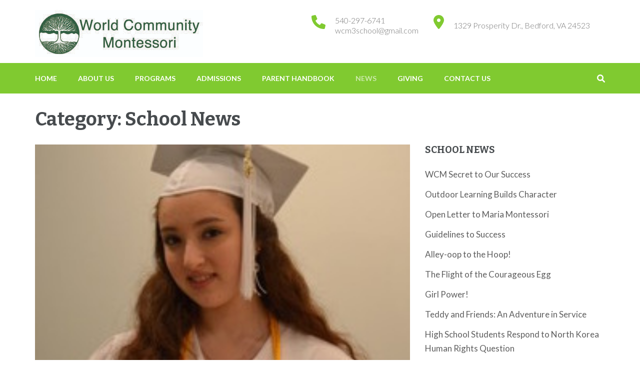

--- FILE ---
content_type: text/html; charset=UTF-8
request_url: https://worldcommunityedu.org/category/school-news/
body_size: 14618
content:
    <!DOCTYPE html>
    <html lang="en-US" prefix="og: http://ogp.me/ns#">
    <head itemscope itemtype="https://schema.org/WebSite">
    <meta charset="UTF-8">
    <meta name="viewport" content="width=device-width, initial-scale=1">
    <link rel="profile" href="http://gmpg.org/xfn/11">
    <link rel="pingback" href="https://worldcommunityedu.org/xmlrpc.php">
    <title>School News &#8211; World Community Montessori </title>
<meta name='robots' content='max-image-preview:large' />
	<style>img:is([sizes="auto" i], [sizes^="auto," i]) { contain-intrinsic-size: 3000px 1500px }</style>
	<link rel='dns-prefetch' href='//js.stripe.com' />
<link rel='dns-prefetch' href='//platform-api.sharethis.com' />
<link rel='dns-prefetch' href='//fonts.googleapis.com' />
<link rel="alternate" type="application/rss+xml" title="World Community Montessori  &raquo; Feed" href="https://worldcommunityedu.org/feed/" />
<link rel="alternate" type="application/rss+xml" title="World Community Montessori  &raquo; Comments Feed" href="https://worldcommunityedu.org/comments/feed/" />
<link rel="alternate" type="application/rss+xml" title="World Community Montessori  &raquo; School News Category Feed" href="https://worldcommunityedu.org/category/school-news/feed/" />
<script type="text/javascript">
/* <![CDATA[ */
window._wpemojiSettings = {"baseUrl":"https:\/\/s.w.org\/images\/core\/emoji\/16.0.1\/72x72\/","ext":".png","svgUrl":"https:\/\/s.w.org\/images\/core\/emoji\/16.0.1\/svg\/","svgExt":".svg","source":{"concatemoji":"https:\/\/worldcommunityedu.org\/wp-includes\/js\/wp-emoji-release.min.js?ver=6.8.3"}};
/*! This file is auto-generated */
!function(s,n){var o,i,e;function c(e){try{var t={supportTests:e,timestamp:(new Date).valueOf()};sessionStorage.setItem(o,JSON.stringify(t))}catch(e){}}function p(e,t,n){e.clearRect(0,0,e.canvas.width,e.canvas.height),e.fillText(t,0,0);var t=new Uint32Array(e.getImageData(0,0,e.canvas.width,e.canvas.height).data),a=(e.clearRect(0,0,e.canvas.width,e.canvas.height),e.fillText(n,0,0),new Uint32Array(e.getImageData(0,0,e.canvas.width,e.canvas.height).data));return t.every(function(e,t){return e===a[t]})}function u(e,t){e.clearRect(0,0,e.canvas.width,e.canvas.height),e.fillText(t,0,0);for(var n=e.getImageData(16,16,1,1),a=0;a<n.data.length;a++)if(0!==n.data[a])return!1;return!0}function f(e,t,n,a){switch(t){case"flag":return n(e,"\ud83c\udff3\ufe0f\u200d\u26a7\ufe0f","\ud83c\udff3\ufe0f\u200b\u26a7\ufe0f")?!1:!n(e,"\ud83c\udde8\ud83c\uddf6","\ud83c\udde8\u200b\ud83c\uddf6")&&!n(e,"\ud83c\udff4\udb40\udc67\udb40\udc62\udb40\udc65\udb40\udc6e\udb40\udc67\udb40\udc7f","\ud83c\udff4\u200b\udb40\udc67\u200b\udb40\udc62\u200b\udb40\udc65\u200b\udb40\udc6e\u200b\udb40\udc67\u200b\udb40\udc7f");case"emoji":return!a(e,"\ud83e\udedf")}return!1}function g(e,t,n,a){var r="undefined"!=typeof WorkerGlobalScope&&self instanceof WorkerGlobalScope?new OffscreenCanvas(300,150):s.createElement("canvas"),o=r.getContext("2d",{willReadFrequently:!0}),i=(o.textBaseline="top",o.font="600 32px Arial",{});return e.forEach(function(e){i[e]=t(o,e,n,a)}),i}function t(e){var t=s.createElement("script");t.src=e,t.defer=!0,s.head.appendChild(t)}"undefined"!=typeof Promise&&(o="wpEmojiSettingsSupports",i=["flag","emoji"],n.supports={everything:!0,everythingExceptFlag:!0},e=new Promise(function(e){s.addEventListener("DOMContentLoaded",e,{once:!0})}),new Promise(function(t){var n=function(){try{var e=JSON.parse(sessionStorage.getItem(o));if("object"==typeof e&&"number"==typeof e.timestamp&&(new Date).valueOf()<e.timestamp+604800&&"object"==typeof e.supportTests)return e.supportTests}catch(e){}return null}();if(!n){if("undefined"!=typeof Worker&&"undefined"!=typeof OffscreenCanvas&&"undefined"!=typeof URL&&URL.createObjectURL&&"undefined"!=typeof Blob)try{var e="postMessage("+g.toString()+"("+[JSON.stringify(i),f.toString(),p.toString(),u.toString()].join(",")+"));",a=new Blob([e],{type:"text/javascript"}),r=new Worker(URL.createObjectURL(a),{name:"wpTestEmojiSupports"});return void(r.onmessage=function(e){c(n=e.data),r.terminate(),t(n)})}catch(e){}c(n=g(i,f,p,u))}t(n)}).then(function(e){for(var t in e)n.supports[t]=e[t],n.supports.everything=n.supports.everything&&n.supports[t],"flag"!==t&&(n.supports.everythingExceptFlag=n.supports.everythingExceptFlag&&n.supports[t]);n.supports.everythingExceptFlag=n.supports.everythingExceptFlag&&!n.supports.flag,n.DOMReady=!1,n.readyCallback=function(){n.DOMReady=!0}}).then(function(){return e}).then(function(){var e;n.supports.everything||(n.readyCallback(),(e=n.source||{}).concatemoji?t(e.concatemoji):e.wpemoji&&e.twemoji&&(t(e.twemoji),t(e.wpemoji)))}))}((window,document),window._wpemojiSettings);
/* ]]> */
</script>
<style id='wp-emoji-styles-inline-css' type='text/css'>

	img.wp-smiley, img.emoji {
		display: inline !important;
		border: none !important;
		box-shadow: none !important;
		height: 1em !important;
		width: 1em !important;
		margin: 0 0.07em !important;
		vertical-align: -0.1em !important;
		background: none !important;
		padding: 0 !important;
	}
</style>
<link rel='stylesheet' id='wp-block-library-css' href='https://worldcommunityedu.org/wp-includes/css/dist/block-library/style.min.css?ver=6.8.3' type='text/css' media='all' />
<style id='classic-theme-styles-inline-css' type='text/css'>
/*! This file is auto-generated */
.wp-block-button__link{color:#fff;background-color:#32373c;border-radius:9999px;box-shadow:none;text-decoration:none;padding:calc(.667em + 2px) calc(1.333em + 2px);font-size:1.125em}.wp-block-file__button{background:#32373c;color:#fff;text-decoration:none}
</style>
<style id='global-styles-inline-css' type='text/css'>
:root{--wp--preset--aspect-ratio--square: 1;--wp--preset--aspect-ratio--4-3: 4/3;--wp--preset--aspect-ratio--3-4: 3/4;--wp--preset--aspect-ratio--3-2: 3/2;--wp--preset--aspect-ratio--2-3: 2/3;--wp--preset--aspect-ratio--16-9: 16/9;--wp--preset--aspect-ratio--9-16: 9/16;--wp--preset--color--black: #000000;--wp--preset--color--cyan-bluish-gray: #abb8c3;--wp--preset--color--white: #ffffff;--wp--preset--color--pale-pink: #f78da7;--wp--preset--color--vivid-red: #cf2e2e;--wp--preset--color--luminous-vivid-orange: #ff6900;--wp--preset--color--luminous-vivid-amber: #fcb900;--wp--preset--color--light-green-cyan: #7bdcb5;--wp--preset--color--vivid-green-cyan: #00d084;--wp--preset--color--pale-cyan-blue: #8ed1fc;--wp--preset--color--vivid-cyan-blue: #0693e3;--wp--preset--color--vivid-purple: #9b51e0;--wp--preset--gradient--vivid-cyan-blue-to-vivid-purple: linear-gradient(135deg,rgba(6,147,227,1) 0%,rgb(155,81,224) 100%);--wp--preset--gradient--light-green-cyan-to-vivid-green-cyan: linear-gradient(135deg,rgb(122,220,180) 0%,rgb(0,208,130) 100%);--wp--preset--gradient--luminous-vivid-amber-to-luminous-vivid-orange: linear-gradient(135deg,rgba(252,185,0,1) 0%,rgba(255,105,0,1) 100%);--wp--preset--gradient--luminous-vivid-orange-to-vivid-red: linear-gradient(135deg,rgba(255,105,0,1) 0%,rgb(207,46,46) 100%);--wp--preset--gradient--very-light-gray-to-cyan-bluish-gray: linear-gradient(135deg,rgb(238,238,238) 0%,rgb(169,184,195) 100%);--wp--preset--gradient--cool-to-warm-spectrum: linear-gradient(135deg,rgb(74,234,220) 0%,rgb(151,120,209) 20%,rgb(207,42,186) 40%,rgb(238,44,130) 60%,rgb(251,105,98) 80%,rgb(254,248,76) 100%);--wp--preset--gradient--blush-light-purple: linear-gradient(135deg,rgb(255,206,236) 0%,rgb(152,150,240) 100%);--wp--preset--gradient--blush-bordeaux: linear-gradient(135deg,rgb(254,205,165) 0%,rgb(254,45,45) 50%,rgb(107,0,62) 100%);--wp--preset--gradient--luminous-dusk: linear-gradient(135deg,rgb(255,203,112) 0%,rgb(199,81,192) 50%,rgb(65,88,208) 100%);--wp--preset--gradient--pale-ocean: linear-gradient(135deg,rgb(255,245,203) 0%,rgb(182,227,212) 50%,rgb(51,167,181) 100%);--wp--preset--gradient--electric-grass: linear-gradient(135deg,rgb(202,248,128) 0%,rgb(113,206,126) 100%);--wp--preset--gradient--midnight: linear-gradient(135deg,rgb(2,3,129) 0%,rgb(40,116,252) 100%);--wp--preset--font-size--small: 13px;--wp--preset--font-size--medium: 20px;--wp--preset--font-size--large: 36px;--wp--preset--font-size--x-large: 42px;--wp--preset--spacing--20: 0.44rem;--wp--preset--spacing--30: 0.67rem;--wp--preset--spacing--40: 1rem;--wp--preset--spacing--50: 1.5rem;--wp--preset--spacing--60: 2.25rem;--wp--preset--spacing--70: 3.38rem;--wp--preset--spacing--80: 5.06rem;--wp--preset--shadow--natural: 6px 6px 9px rgba(0, 0, 0, 0.2);--wp--preset--shadow--deep: 12px 12px 50px rgba(0, 0, 0, 0.4);--wp--preset--shadow--sharp: 6px 6px 0px rgba(0, 0, 0, 0.2);--wp--preset--shadow--outlined: 6px 6px 0px -3px rgba(255, 255, 255, 1), 6px 6px rgba(0, 0, 0, 1);--wp--preset--shadow--crisp: 6px 6px 0px rgba(0, 0, 0, 1);}:where(.is-layout-flex){gap: 0.5em;}:where(.is-layout-grid){gap: 0.5em;}body .is-layout-flex{display: flex;}.is-layout-flex{flex-wrap: wrap;align-items: center;}.is-layout-flex > :is(*, div){margin: 0;}body .is-layout-grid{display: grid;}.is-layout-grid > :is(*, div){margin: 0;}:where(.wp-block-columns.is-layout-flex){gap: 2em;}:where(.wp-block-columns.is-layout-grid){gap: 2em;}:where(.wp-block-post-template.is-layout-flex){gap: 1.25em;}:where(.wp-block-post-template.is-layout-grid){gap: 1.25em;}.has-black-color{color: var(--wp--preset--color--black) !important;}.has-cyan-bluish-gray-color{color: var(--wp--preset--color--cyan-bluish-gray) !important;}.has-white-color{color: var(--wp--preset--color--white) !important;}.has-pale-pink-color{color: var(--wp--preset--color--pale-pink) !important;}.has-vivid-red-color{color: var(--wp--preset--color--vivid-red) !important;}.has-luminous-vivid-orange-color{color: var(--wp--preset--color--luminous-vivid-orange) !important;}.has-luminous-vivid-amber-color{color: var(--wp--preset--color--luminous-vivid-amber) !important;}.has-light-green-cyan-color{color: var(--wp--preset--color--light-green-cyan) !important;}.has-vivid-green-cyan-color{color: var(--wp--preset--color--vivid-green-cyan) !important;}.has-pale-cyan-blue-color{color: var(--wp--preset--color--pale-cyan-blue) !important;}.has-vivid-cyan-blue-color{color: var(--wp--preset--color--vivid-cyan-blue) !important;}.has-vivid-purple-color{color: var(--wp--preset--color--vivid-purple) !important;}.has-black-background-color{background-color: var(--wp--preset--color--black) !important;}.has-cyan-bluish-gray-background-color{background-color: var(--wp--preset--color--cyan-bluish-gray) !important;}.has-white-background-color{background-color: var(--wp--preset--color--white) !important;}.has-pale-pink-background-color{background-color: var(--wp--preset--color--pale-pink) !important;}.has-vivid-red-background-color{background-color: var(--wp--preset--color--vivid-red) !important;}.has-luminous-vivid-orange-background-color{background-color: var(--wp--preset--color--luminous-vivid-orange) !important;}.has-luminous-vivid-amber-background-color{background-color: var(--wp--preset--color--luminous-vivid-amber) !important;}.has-light-green-cyan-background-color{background-color: var(--wp--preset--color--light-green-cyan) !important;}.has-vivid-green-cyan-background-color{background-color: var(--wp--preset--color--vivid-green-cyan) !important;}.has-pale-cyan-blue-background-color{background-color: var(--wp--preset--color--pale-cyan-blue) !important;}.has-vivid-cyan-blue-background-color{background-color: var(--wp--preset--color--vivid-cyan-blue) !important;}.has-vivid-purple-background-color{background-color: var(--wp--preset--color--vivid-purple) !important;}.has-black-border-color{border-color: var(--wp--preset--color--black) !important;}.has-cyan-bluish-gray-border-color{border-color: var(--wp--preset--color--cyan-bluish-gray) !important;}.has-white-border-color{border-color: var(--wp--preset--color--white) !important;}.has-pale-pink-border-color{border-color: var(--wp--preset--color--pale-pink) !important;}.has-vivid-red-border-color{border-color: var(--wp--preset--color--vivid-red) !important;}.has-luminous-vivid-orange-border-color{border-color: var(--wp--preset--color--luminous-vivid-orange) !important;}.has-luminous-vivid-amber-border-color{border-color: var(--wp--preset--color--luminous-vivid-amber) !important;}.has-light-green-cyan-border-color{border-color: var(--wp--preset--color--light-green-cyan) !important;}.has-vivid-green-cyan-border-color{border-color: var(--wp--preset--color--vivid-green-cyan) !important;}.has-pale-cyan-blue-border-color{border-color: var(--wp--preset--color--pale-cyan-blue) !important;}.has-vivid-cyan-blue-border-color{border-color: var(--wp--preset--color--vivid-cyan-blue) !important;}.has-vivid-purple-border-color{border-color: var(--wp--preset--color--vivid-purple) !important;}.has-vivid-cyan-blue-to-vivid-purple-gradient-background{background: var(--wp--preset--gradient--vivid-cyan-blue-to-vivid-purple) !important;}.has-light-green-cyan-to-vivid-green-cyan-gradient-background{background: var(--wp--preset--gradient--light-green-cyan-to-vivid-green-cyan) !important;}.has-luminous-vivid-amber-to-luminous-vivid-orange-gradient-background{background: var(--wp--preset--gradient--luminous-vivid-amber-to-luminous-vivid-orange) !important;}.has-luminous-vivid-orange-to-vivid-red-gradient-background{background: var(--wp--preset--gradient--luminous-vivid-orange-to-vivid-red) !important;}.has-very-light-gray-to-cyan-bluish-gray-gradient-background{background: var(--wp--preset--gradient--very-light-gray-to-cyan-bluish-gray) !important;}.has-cool-to-warm-spectrum-gradient-background{background: var(--wp--preset--gradient--cool-to-warm-spectrum) !important;}.has-blush-light-purple-gradient-background{background: var(--wp--preset--gradient--blush-light-purple) !important;}.has-blush-bordeaux-gradient-background{background: var(--wp--preset--gradient--blush-bordeaux) !important;}.has-luminous-dusk-gradient-background{background: var(--wp--preset--gradient--luminous-dusk) !important;}.has-pale-ocean-gradient-background{background: var(--wp--preset--gradient--pale-ocean) !important;}.has-electric-grass-gradient-background{background: var(--wp--preset--gradient--electric-grass) !important;}.has-midnight-gradient-background{background: var(--wp--preset--gradient--midnight) !important;}.has-small-font-size{font-size: var(--wp--preset--font-size--small) !important;}.has-medium-font-size{font-size: var(--wp--preset--font-size--medium) !important;}.has-large-font-size{font-size: var(--wp--preset--font-size--large) !important;}.has-x-large-font-size{font-size: var(--wp--preset--font-size--x-large) !important;}
:where(.wp-block-post-template.is-layout-flex){gap: 1.25em;}:where(.wp-block-post-template.is-layout-grid){gap: 1.25em;}
:where(.wp-block-columns.is-layout-flex){gap: 2em;}:where(.wp-block-columns.is-layout-grid){gap: 2em;}
:root :where(.wp-block-pullquote){font-size: 1.5em;line-height: 1.6;}
</style>
<link rel='stylesheet' id='contact-form-7-css' href='https://worldcommunityedu.org/wp-content/plugins/contact-form-7/includes/css/styles.css?ver=6.0.6' type='text/css' media='all' />
<link rel='stylesheet' id='wpecpp-css' href='https://worldcommunityedu.org/wp-content/plugins/wp-ecommerce-paypal/assets/css/wpecpp.css?ver=2.0.1' type='text/css' media='all' />
<link rel='stylesheet' id='wp-fullcalendar-css' href='https://worldcommunityedu.org/wp-content/plugins/wp-fullcalendar/includes/css/main.css?ver=1.6' type='text/css' media='all' />
<link rel='stylesheet' id='wp-fullcalendar-tippy-light-border-css' href='https://worldcommunityedu.org/wp-content/plugins/wp-fullcalendar/includes/css/tippy/light-border.css?ver=1.6' type='text/css' media='all' />
<link rel='stylesheet' id='jquery-ui-css' href='https://worldcommunityedu.org/wp-content/plugins/wp-fullcalendar/includes/css/jquery-ui/ui-lightness/jquery-ui.min.css?ver=1.6' type='text/css' media='all' />
<link rel='stylesheet' id='jquery-ui-theme-css' href='https://worldcommunityedu.org/wp-content/plugins/wp-fullcalendar/includes/css/jquery-ui/ui-lightness/theme.css?ver=1.6' type='text/css' media='all' />
<link rel='stylesheet' id='parent-style-css' href='https://worldcommunityedu.org/wp-content/themes/education-zone-pro/style.css?ver=6.8.3' type='text/css' media='all' />
<link rel='stylesheet' id='education-zone-pro-google-fonts-css' href='https://fonts.googleapis.com/css?family=Lato%3A100%2C100italic%2C300%2C300italic%2Cregular%2Citalic%2C700%2C700italic%2C900%2C900italic%7CQuicksand%3A300%2Cregular%2C500%2C600%2C700%7CMulish%3A200%2C300%2Cregular%2C500%2C600%2C700%2C800%2C900%2C200italic%2C300italic%2Citalic%2C500italic%2C600italic%2C700italic%2C800italic%2C900italic%7CNunito+Sans%3A200%2C300%2Cregular%2C500%2C600%2C700%2C800%2C900%2C200italic%2C300italic%2Citalic%2C500italic%2C600italic%2C700italic%2C800italic%2C900italic%7CBitter%3A100%2C200%2C300%2Cregular%2C500%2C600%2C700%2C800%2C900%2C100italic%2C200italic%2C300italic%2Citalic%2C500italic%2C600italic%2C700italic%2C800italic%2C900italic%7CBitter%3A700%7CLato%3A700&#038;subset' type='text/css' media='all' />
<link rel='stylesheet' id='animate-css' href='https://worldcommunityedu.org/wp-content/themes/education-zone-pro/css/animate.min.css?ver=6.8.3' type='text/css' media='all' />
<link rel='stylesheet' id='owl-carousel-css' href='https://worldcommunityedu.org/wp-content/themes/education-zone-pro/css/owl.carousel.min.css?ver=6.8.3' type='text/css' media='all' />
<link rel='stylesheet' id='owl-theme-default-css' href='https://worldcommunityedu.org/wp-content/themes/education-zone-pro/css/owl.theme.default.min.css?ver=6.8.3' type='text/css' media='all' />
<link rel='stylesheet' id='education-zone-pro-style-css' href='https://worldcommunityedu.org/wp-content/themes/education-zone-pro/style.min.css?ver=6.8.3' type='text/css' media='all' />
<script type="text/javascript" src="https://worldcommunityedu.org/wp-includes/js/jquery/jquery.min.js?ver=3.7.1" id="jquery-core-js"></script>
<script type="text/javascript" src="https://worldcommunityedu.org/wp-includes/js/jquery/jquery-migrate.min.js?ver=3.4.1" id="jquery-migrate-js"></script>
<script type="text/javascript" src="https://worldcommunityedu.org/wp-includes/js/jquery/ui/core.min.js?ver=1.13.3" id="jquery-ui-core-js"></script>
<script type="text/javascript" src="https://worldcommunityedu.org/wp-includes/js/jquery/ui/menu.min.js?ver=1.13.3" id="jquery-ui-menu-js"></script>
<script type="text/javascript" src="https://worldcommunityedu.org/wp-includes/js/jquery/ui/selectmenu.min.js?ver=1.13.3" id="jquery-ui-selectmenu-js"></script>
<script type="text/javascript" src="https://worldcommunityedu.org/wp-includes/js/jquery/ui/tooltip.min.js?ver=1.13.3" id="jquery-ui-tooltip-js"></script>
<script type="text/javascript" src="https://worldcommunityedu.org/wp-includes/js/dist/vendor/moment.min.js?ver=2.30.1" id="moment-js"></script>
<script type="text/javascript" id="moment-js-after">
/* <![CDATA[ */
moment.updateLocale( 'en_US', {"months":["January","February","March","April","May","June","July","August","September","October","November","December"],"monthsShort":["Jan","Feb","Mar","Apr","May","Jun","Jul","Aug","Sep","Oct","Nov","Dec"],"weekdays":["Sunday","Monday","Tuesday","Wednesday","Thursday","Friday","Saturday"],"weekdaysShort":["Sun","Mon","Tue","Wed","Thu","Fri","Sat"],"week":{"dow":1},"longDateFormat":{"LT":"g:i a","LTS":null,"L":null,"LL":"F j, Y","LLL":"F j, Y g:i a","LLLL":null}} );
/* ]]> */
</script>
<script type="text/javascript" id="wp-fullcalendar-js-extra">
/* <![CDATA[ */
var WPFC = {"ajaxurl":"https:\/\/worldcommunityedu.org\/wp-admin\/admin-ajax.php?action=WP_FullCalendar","firstDay":"1","wpfc_theme":"jquery-ui","wpfc_limit":"3","wpfc_limit_txt":"more ...","timeFormat":"h(:mm)A","defaultView":"agendaWeek","weekends":"true","header":{"left":"prev,next today","center":"title","right":"month,basicWeek,basicDay"},"wpfc_qtips":"1","tippy_theme":"light-border","tippy_placement":"bottom","tippy_loading":"Loading..."};
/* ]]> */
</script>
<script type="text/javascript" src="https://worldcommunityedu.org/wp-content/plugins/wp-fullcalendar/includes/js/main.js?ver=1.6" id="wp-fullcalendar-js"></script>
<script type="text/javascript" src="//platform-api.sharethis.com/js/sharethis.js#source=googleanalytics-wordpress#product=ga" id="googleanalytics-platform-sharethis-js"></script>
<link rel="https://api.w.org/" href="https://worldcommunityedu.org/wp-json/" /><link rel="alternate" title="JSON" type="application/json" href="https://worldcommunityedu.org/wp-json/wp/v2/categories/5" /><link rel="EditURI" type="application/rsd+xml" title="RSD" href="https://worldcommunityedu.org/xmlrpc.php?rsd" />
<meta name="generator" content="WordPress 6.8.3" />
		<!-- Custom Logo: hide header text -->
		<style id="custom-logo-css" type="text/css">
			.site-title, .site-description {
				position: absolute;
				clip-path: inset(50%);
			}
		</style>
		<meta property="og:title" content="School News" />
<meta property="og:type" content="website" />
<meta property="og:image" content="https://worldcommunityedu.org/wp-content/uploads/2013/04/wcec-fav.png" />
<meta property="og:image" content="https://worldcommunityedu.org/wp-content/themes/education-zone-pro-child/images/banner-image.jpg" />
<meta property="og:description" content="Fostering a Lifelong Love of Learning and Service" />
<meta property="og:locale" content="en_US" />
<meta property="og:site_name" content="World Community Montessori " />
<meta name="twitter:card" content="summary" />
<link rel="icon" href="https://worldcommunityedu.org/wp-content/uploads/2013/04/wcec-fav.png" sizes="32x32" />
<link rel="icon" href="https://worldcommunityedu.org/wp-content/uploads/2013/04/wcec-fav.png" sizes="192x192" />
<link rel="apple-touch-icon" href="https://worldcommunityedu.org/wp-content/uploads/2013/04/wcec-fav.png" />
<meta name="msapplication-TileImage" content="https://worldcommunityedu.org/wp-content/uploads/2013/04/wcec-fav.png" />
<style type='text/css' media='all'>
    :root {
        --primary-color      : #80ca30;
        --primary-color-rgb  : 128, 202, 48;
        --secondary-color    : #3b9ad7;
        --secondary-color-rgb: 59, 154, 215;
        --section-title-color    : #5D5D5D;
        --section-title-color-rgb: 59, 154, 215;
        --e-global-color-education_zone_pro_color_scheme  : #80ca30;
        --e-global-color-education_zone_pro_secondary_color: #3b9ad7;
        --e-global-color-education_zone_pro_widget_title_color  : #ffffff;
        --e-global-color-education_zone_pro_widget_content_color: #5d5d5d;
    }
    
    body{
        font-size: 18px;
        line-height: 28px;
        color: #5d5d5d;
        font-family: Lato;
        font-weight: 400;
        font-style: normal;
        background: url() #ffffff;
    }  

    body,
    button,
    input,
    select,
    textarea{
        font-family: Lato;
    }

    .site-header .site-branding .site-description{
        font-family: Lato; 
    }

    
    /* home page section title style */
    
    .welcome-note .header-part .section-title,
    .featured-courses .header-part .section-title,
    .theme .header-part .section-title,
    .choose-us .header-part .section-title,
    .student-stories .header-part .section-title,
    .latest-events .header-part .section-title,
    .news-category .section-title,
    .team-section .header-part .section-title,
    .photo-gallery .header-part .section-title,
    .page-header .page-title {
        font-size: 38px;
        line-height: 42px;
        font-family: Bitter;
        font-weight: 700;
        font-style: normal;        
    }
    
    #primary .post .entry-title{
        font-size: 29px;;
        line-height: 32px;
        font-family: Bitter;
        font-weight: 700;
    }
  
    /* H1 content */
    .elementor-page .site-content h1,
    .post .entry-content h1,
    .page .entry-content h1{
        font-family: Bitter;
        font-size: 38px;
        font-weight: 700;
        font-style: normal;
        line-height: 42px;
        color: #474b4e;
    }
    
    /* H2 content */
    .elementor-page .site-content h2,
    .post .entry-content h2,
    .page .entry-content h2{
        font-family: Lato;
        font-size: 29px;
        font-weight: 700;
        font-style: normal;
        line-height: 32px;
        color: #393939;
    }
    
    /* H3 content */
    .elementor-page .site-content h3,
    .post .entry-content h3,
    .page .entry-content h3{
        font-family: Lato;
        font-size: 23px;
        font-weight: 700;
        font-style: normal;
        line-height: 28px;
        color: #393939;
    }
    
    /* H4 content */
    .elementor-page .site-content h4,
    .post .entry-content h4,
    .page .entry-content h4{
        font-family: Lato;
        font-size: 21px;
        font-weight: 700;
        font-style: normal;
        line-height: 25px;
        color: #393939;
    }
    
    /* H5 content */
    .elementor-page .site-content h5,
    .post .entry-content h5,
    .page .entry-content h5{
        font-family: Lato;
        font-size: 19px;
        font-weight: 700;
        font-style: normal;
        line-height: 22px;
        color: #393939;
    }
    
    /* H6 content */
    .elementor-page .site-content h6,
    .post .entry-content h6,
    .page .entry-content h6{
        font-family: Lato;
        font-size: 17px;
        font-weight: 700;
        font-style: normal;
        line-height: 21px;
        color: #393939;
    }
    
    .comment-form form input[type="submit"]:hover,
    .comment-form form input[type="submit"]:focus{
        opacity: 0.8; 
    }
    
    .site-footer{
        background: #2c3439;
    }
    
    .thumb-text li .box-1{
        background: #737495;
    }
    
    .thumb-text li .box-2{
        background: #4d9ca1;
    }
    
    .thumb-text li .box-3{
        background: #6c8672;
    }
    
    .thumb-text li .box-4{
        background: #e4575c;
    }
    
    #primary .post .entry-content form input[type="submit"]:hover,
    #primary .page .entry-content form input[type="submit"]:hover,
    #primary .post .entry-content form input[type="submit"]:focus,
    #primary .page .entry-content form input[type="submit"]:focus{
        opacity: 0.8;
    }

    .site-header .more-info span a:hover{
        text-decoration: none;
    }

    .education_elite .banner .banner-text .text span, 
    .education_elite .thumb-text li h3 a,
    .education_elite .welcome-note .header-part .section-title,
    .education_elite .featured-courses .header-part .section-title,
    .education_elite .theme .header-part .section-title, 
    .education_elite .choose-us .header-part .section-title, 
    .education_elite .image-wrapper .header-part .section-title, 
    .education_elite .latest-events .header-part .section-title, 
    .education_elite .photo-gallery .section-title, 
    .education_elite .news-category .section-title, 
    .education_elite .team-section .section-title, 
    .education_elite .subscription .widget-title,
    .education_elite .odometer.odometer-auto-theme,
    .education_elite .odometer.odometer-theme-default,
    .education_elite .featured-courses ul li .image-holder .description h2,
    .education_elite .news-category .post .entry-title,
    .education_elite .choose-us .col h3,
    .education_elite .team-section .col .text-holder .name,
    .education_elite .latest-events .post .entry-title a,
    .education_elite .site-footer .widget-area .widget-title,
    .education_elite #primary .post .entry-title,
    .education_elite .widget-area .widget.widget_block .wp-block-group__inner-container h2,
    .education_elite #primary .entry-title a,
    .education_elite .template-courses .cat-posts .post-lists li .entry-title,
    .education_elite #primary .template-events .post .entry-title a,
    .education_elite .post .entry-content h4, 
    .education_elite .page .entry-content h4,
    .education_elite .team-section .col .holder .ee-team .name-ee,
    .featured-courses ul li .image-holder .text{
          font-family: Oxygen;
    }


    .university_zone .site-title a,
    .university_zone .banner .banner-text .text .title,
    .university_zone .banner .banner-text .text span,
    .university_zone .banner .banner-text .btn-holder .btn-free-inquiry,
    .university_zone .banner .banner-text .btn-holder .btn-view-service,
    .university_zone .thumb-text li .box .caption-holder h3,
    .university_zone .welcome-note .header-part .section-title,
    .university_zone .statcounter-wrap .widget .col .text .hs-counter .odometer-inside span,
    .university_zone .featured-courses .header-part .section-title,
    .university_zone .featured-courses ul li .image-holder .post-description h2,
    .university_zone .featured-courses ul li .image-holder .post-description .learn-more,
    .university_zone .featured-courses .learn-more,
    .university_zone .theme .header-part .section-title,
    .university_zone .theme .theme-description .apply,
    .university_zone .news-category .header-part .section-title,
    .university_zone .news-category .post .entry-title,
    .university_zone .choose-us .header-part .section-title,
    .university_zone .choose-us .col h3,
    .university_zone .student-stories .header-part .section-title,
    .university_zone .student-stories .btn-holder .learn-more,
    .home.university_zone .team-section .header-part .section-title,
    .home.university_zone .team-section .col .team-text-holder .name,
    .home.university_zone .team-section .learn-more,
    .university_zone .latest-events .header-part .section-title,
    .university_zone .latest-events .post .entry-title,
    .university_zone .latest-events .col-1 .learn-more,
    .university_zone .latest-events .btn-holder .learn-more,
    .university_zone .photo-gallery .header-part .section-title,
    .university_zone .subscription .widget-title,
    .university_zone .subscription .widget.widget_newsletterwidget form input[type="submit"],
    .university_zone #secondary .widget-title,
    .university_zone .widget-area .widget-title,
    .university_zone #secondary .widget.widget_education_zone_pro_stat_counter_widget .col span,
    .university_zone .site-footer .widget.widget_education_zone_pro_stat_counter_widget .col span,
    .university_zone .page-header .page-title,
    .university_zone .team-section .col .text-holder .name,
    .university_zone #primary .post .entry-title,
    .university_zone #primary .read-more,
    .site-header.uz-header .header-m .header-info .btn-cta a,
    .university_zone .thumb-text li .box .apply-now,
    .university_zone .welcome-note .header-part .caption-holder .learn-more,
    .university_zone .news-category .right .post .posted-on .date{
        font-family: Quicksand;
    }

    .university_zone .theme .theme-description,
    .university_zone .subscription::after{
        background: rgba(128, 202, 48, 0.9);
    }

    .university_zone .featured-courses ul li .image-holder .post-description .learn-more:after{
        background: url("data:image/svg+xml;charset=utf8,%3Csvg xmlns='http://www.w3.org/2000/svg' fill='%233b9ad7' viewBox='0 0 32 32'%3E%3Cpath d='M0,15.3h22.5l-2.1-5.7c3.5,2.7,7.4,4.9,11.6,6.4c-4.2,1.5-8.1,3.7-11.6,6.4l2.1-5.7H0V15.3z'/%3E%3C/svg%3E") center center no-repeat;
    }

    .university_zone .news-category .more-btn:after{
        background: url("data:image/svg+xml;charset=utf8,%3Csvg xmlns='http://www.w3.org/2000/svg' fill='%233b9ad7' viewBox='0 0 32 32'%3E%3Cpath d='M0,15.3h22.5l-2.1-5.7c3.5,2.7,7.4,4.9,11.6,6.4c-4.2,1.5-8.1,3.7-11.6,6.4l2.1-5.7H0V15.3z'/%3E%3C/svg%3E") center center no-repeat;
    }

    .university_zone .latest-events .col-1 .learn-more:after{
        background: url("data:image/svg+xml;charset=utf8,%3Csvg xmlns='http://www.w3.org/2000/svg' fill='%233b9ad7' viewBox='0 0 32 32'%3E%3Cpath d='M0,15.3h22.5l-2.1-5.7c3.5,2.7,7.4,4.9,11.6,6.4c-4.2,1.5-8.1,3.7-11.6,6.4l2.1-5.7H0V15.3z'/%3E%3C/svg%3E") center center no-repeat;
    }

    #primary .entry-content blockquote:before{
        background: url("data:image/svg+xml;charset=utf8,%3Csvg xmlns='http://www.w3.org/2000/svg' fill='%233b9ad7' viewBox='0 0 105 100'%3E%3Cpath d='M104.788,61.24a20.134,20.134,0,0,0-19-17c2.334-8.668,8-12.113,14.891-14.113a.805.805,0,0,0,.556-.889l-1.111-6.89s-.111-.556-1-.445C75.34,24.568,59.227,42.682,62.227,64.685,65.005,79.909,76.9,85.8,87.9,84.243a20.263,20.263,0,0,0,16.891-23Zm-75.9-17C31.112,35.57,37,32.125,43.781,30.125a.805.805,0,0,0,.556-.889l-1-6.89s-.111-.556-1-.445c-23.781,2.556-39.783,20.669-37,42.672C8.221,79.909,20.222,85.8,31.112,84.243a20.1,20.1,0,0,0,16.78-23A19.833,19.833,0,0,0,28.89,44.238Z'/%3E%3C/svg%3E") center center no-repeat;
    }

    .site-header.uz-header .header-m .header-info .btn-cta a{
        font-family: Lato;
    }

    #secondary .widget-title,
    .widget-area .widget-title {
        font-size: 19px;
        font-weight: 700;
        font-family: Lato;
    }

    #secondary .widget:not(.widget-title), .site-footer .widget:not(.widget-title){
        color : #5d5d5d;
        font-size: 18px;
        font-weight: 400;
        font-family: Lato;
    }

    #secondary .widget-title,
    .widget-area .widget-title,
    #secondary .widget.widget_education_zone_pro_stat_counter_widget .col span,
    .site-footer .widget.widget_education_zone_pro_stat_counter_widget .col span{
        font-family: Bitter;
    }
    
                /* Slider caption background style */
            .banner .banner-text .text{
                background: rgba(0, 0, 0, 0.5);
            }
            @media only screen and (max-width:767px){
                .banner .banner-text .text{
                    background: #000;
                    padding-left:0;
                    padding-right:0;
                }
                .banner .banner-text{
                    background: #000;
                }
            }
    
        
    </style>		<style type="text/css" id="wp-custom-css">
			/*Disable the News section on the Home Page News and Events Section*/
.news-category .col:first-child {
    display: center;
}
.news-category .col {
    width: 100%;
}

.thumb-text li {
		padding-right: 20px;
    width: 33%;
}
  

.stat-counter-container {
    margin: 0 auto;
    text-align: center;
    max-width: 800px;
	
	
	
	.image-row {
    display: flex;
    justify-content: center; 
    align-items: center; 
    gap: 20px; 
}

.image-row img {
    max-height: 200px;
    object-fit: cover; 
}
		
@media (max-width: 768px) {
  .caption-holder a {
    font-size: 1.1rem;
    line-height: 1.3;
    display: block; /* to prevent cut-off text */
    padding: 0 10px;
  }
}
	
	.caption-holder a {
  word-wrap: break-word;
  overflow-wrap: break-word;
  white-space: normal;
}
	
	@media (max-width: 768px) {
  .caption-holder a {
    font-size: 1.1rem !important;
    line-height: 1.4 !important;
    display: block;
    padding: 0 10px;
  }
}
	
@media (max-width: 768px) {
  .caption-holder h3,
  .caption-holder a {
    font-size: 1.2rem !important;
  }
}
	
	@media (max-width: 768px) {
  section#information_section .caption-holder h3 {
    font-size: 1.2rem !important;
    line-height: 1.3 !important;
    text-align: center;
    margin: 0 auto;
  }

  section#information_section .caption-holder h3 a {
    display: block;
    white-space: normal !important;
    word-wrap: break-word !important;
    overflow-wrap: break-word !important;
  }
}
	
@media (max-width: 768px) {
  ul.thumb-text {
    display: block !important;
  }

  ul.thumb-text > li {
    display: block !important;
    float: none !important;
    width: 100% !important;
    max-width: 100% !important;
    margin: 0 auto 20px auto !important;
    box-sizing: border-box !important;
    clear: both !important;
  }
}

@media (max-width: 768px) {
  ul.thumb-text {
    display: block !important;
  }

  ul.thumb-text > li {
    display: block !important;
    float: none !important;
    width: 100% !important;
    max-width: 90% !important;
    margin: 0 auto 20px auto !important;
    box-sizing: border-box !important;
    clear: both !important;
  }
}
	
	@media (max-width: 768px) {
  .thumb-text {
    display: flex;
    flex-direction: column;
    align-items: center;
  }

  .thumb-text li {
    width: 100%;
    margin-bottom: 20px;
  }
}
	
	.thumb-text img {
  max-width: 100%;
  height: auto;
}

.thumb-text h3, .thumb-text p {
  font-size: 1rem;
  line-height: 1.5;
  text-align: center;
}
	
	@media (max-width: 1024px) {
  ul.thumb-text {
    display: block !important;
  }

  ul.thumb-text > li {
    display: block !important;
    float: none !important;
    width: 100% !important;
    max-width: 100% !important;
    clear: both !important;
    margin: 0 auto 20px auto !important;
    box-sizing: border-box !important;
    text-align: center !important;
  }

  ul.thumb-text > li > .caption-holder h3,
  ul.thumb-text > li > .caption-holder h3 a {
    font-size: 1.3rem !important;
    line-height: 1.4 !important;
    white-space: normal !important;
    word-wrap: break-word !important;
    overflow-wrap: break-word !important;
  }

  ul.thumb-text > li img {
    width: 100% !important;
    height: auto !important;
    display: block;
    margin: 0 auto;
  }
}
	
	

	
	
	
	
	
	
	
	
	
	
	
	
	
	
	
	
	
	
	
	
			</style>
		</head>

<body class="archive category category-school-news category-5 wp-custom-logo wp-theme-education-zone-pro wp-child-theme-education-zone-pro-child hfeed rightsidebar" itemscope itemtype="https://schema.org/WebPage">

    <div id="page" class="site">
        <div class="mobile-header">
        <div class="container">
            <div class="menu-opener">
                <span></span>
                <span></span>
                <span></span>
            </div> <!-- menu-opener ends -->

            <div class="site-branding">
                <div class="img-logo"><a href="https://worldcommunityedu.org/" class="custom-logo-link" rel="home"><img width="336" height="94" src="https://worldcommunityedu.org/wp-content/uploads/2023/07/cropped-WCM-logo-name-only.jpg" class="custom-logo" alt="World Community Montessori " decoding="async" srcset="https://worldcommunityedu.org/wp-content/uploads/2023/07/cropped-WCM-logo-name-only.jpg 336w, https://worldcommunityedu.org/wp-content/uploads/2023/07/cropped-WCM-logo-name-only-300x84.jpg 300w" sizes="(max-width: 336px) 100vw, 336px" /></a></div><!-- .img-logo -->                <div class="text-logo">
                                        <p class="site-title"><a href="https://worldcommunityedu.org/">World Community Montessori </a></p>
                                           <p class="site-description">Fostering a Lifelong Love of Learning and Service</p>
                                    </div>
            </div> <!-- site-branding ends -->

                    </div> <!-- container ends -->

        <div class="mobile-menu">
            <form role="search" method="get" class="search-form" action="https://worldcommunityedu.org/">
				<label>
					<span class="screen-reader-text">Search for:</span>
					<input type="search" class="search-field" placeholder="Search &hellip;" value="" name="s" />
				</label>
				<input type="submit" class="search-submit" value="Search" />
			</form>    <nav class="main-navigation" role="navigation">
        <div class="menu-primary-container"><ul id="primary-menu" class="menu"><li id="menu-item-28" class="menu-item menu-item-type-custom menu-item-object-custom menu-item-home menu-item-28"><a href="https://worldcommunityedu.org/">Home</a></li>
<li id="menu-item-382" class="menu-item menu-item-type-custom menu-item-object-custom menu-item-has-children menu-item-382"><a href="https://worldcommunityedu.org/about-us/our-philosophy">About Us</a>
<ul class="sub-menu">
	<li id="menu-item-2029" class="menu-item menu-item-type-post_type menu-item-object-page menu-item-2029"><a href="https://worldcommunityedu.org/about-us/about-our-staff/">About Our Staff</a></li>
	<li id="menu-item-313" class="menu-item menu-item-type-post_type menu-item-object-page menu-item-313"><a href="https://worldcommunityedu.org/about-us/our-philosophy/">Our Philosophy</a></li>
	<li id="menu-item-440" class="menu-item menu-item-type-post_type menu-item-object-page menu-item-440"><a href="https://worldcommunityedu.org/about-us/why-montessori/">Why Montessori?</a></li>
	<li id="menu-item-2045" class="menu-item menu-item-type-post_type menu-item-object-page menu-item-2045"><a href="https://worldcommunityedu.org/about-us/affiliations/">Affiliations</a></li>
</ul>
</li>
<li id="menu-item-33" class="menu-item menu-item-type-post_type menu-item-object-page menu-item-has-children menu-item-33"><a href="https://worldcommunityedu.org/programs/">Programs</a>
<ul class="sub-menu">
	<li id="menu-item-66" class="menu-item menu-item-type-post_type menu-item-object-page menu-item-66"><a href="https://worldcommunityedu.org/programs/preschool/">Primary</a></li>
	<li id="menu-item-65" class="menu-item menu-item-type-post_type menu-item-object-page menu-item-65"><a href="https://worldcommunityedu.org/programs/lower-elementary/">Lower Elementary</a></li>
	<li id="menu-item-250" class="menu-item menu-item-type-post_type menu-item-object-page menu-item-250"><a href="https://worldcommunityedu.org/programs/upper-elementary/">Upper Elementary</a></li>
	<li id="menu-item-192" class="menu-item menu-item-type-post_type menu-item-object-page menu-item-192"><a href="https://worldcommunityedu.org/programs/jr-high/">Middle School</a></li>
	<li id="menu-item-193" class="menu-item menu-item-type-post_type menu-item-object-page menu-item-193"><a href="https://worldcommunityedu.org/programs/high-school/">High School</a></li>
</ul>
</li>
<li id="menu-item-379" class="menu-item menu-item-type-custom menu-item-object-custom menu-item-has-children menu-item-379"><a href="https://worldcommunityedu.org/admissions/enrollment">Admissions</a>
<ul class="sub-menu">
	<li id="menu-item-376" class="menu-item menu-item-type-post_type menu-item-object-page menu-item-376"><a href="https://worldcommunityedu.org/admissions/enrollment/">Enrollment</a></li>
	<li id="menu-item-42" class="menu-item menu-item-type-post_type menu-item-object-page menu-item-42"><a href="https://worldcommunityedu.org/admissions/tuition/">Tuition</a></li>
	<li id="menu-item-41" class="menu-item menu-item-type-post_type menu-item-object-page menu-item-41"><a href="https://worldcommunityedu.org/admissions/calendar/">Calendar</a></li>
</ul>
</li>
<li id="menu-item-932" class="menu-item menu-item-type-custom menu-item-object-custom menu-item-932"><a href="https://worldcommunityedu.org/wp-content/uploads/2024/07/WCM-Student-Parent-Handbook-2024-25.docx.pdf">Parent Handbook</a></li>
<li id="menu-item-237" class="menu-item menu-item-type-custom menu-item-object-custom current-menu-item menu-item-237"><a href="https://worldcommunityedu.org/category/school-news/" aria-current="page">News</a></li>
<li id="menu-item-795" class="menu-item menu-item-type-post_type menu-item-object-page menu-item-795"><a href="https://worldcommunityedu.org/contact-us/donate/">Giving</a></li>
<li id="menu-item-32" class="menu-item menu-item-type-post_type menu-item-object-page menu-item-has-children menu-item-32"><a href="https://worldcommunityedu.org/contact-us/">Contact Us</a>
<ul class="sub-menu">
	<li id="menu-item-966" class="menu-item menu-item-type-post_type menu-item-object-page menu-item-966"><a href="https://worldcommunityedu.org/employment/">Employment</a></li>
</ul>
</li>
</ul></div>    </nav><!-- #site-navigation -->
                       <div class="contact-info">
                    <a href="tel:5402976741" class="tel-link">540-297-6741</a><a href="mailto:wcm3school@gmail.com" class="email-link">wcm3school@gmail.com</a><address>1329 Prosperity Dr., Bedford, VA 24523</address>                    </div> <!-- contact-info ends -->
                        </div>
    </div> <!-- mobile-header ends -->
    
<header id="masthead" class="site-header header-two" role="banner" itemscope itemtype="https://schema.org/WPHeader">
    
    <div class="header-holder">
                <div class="header-m">
            <div class="container">
                    <div class="site-branding" itemscope itemtype="https://schema.org/Organization">
        <a href="https://worldcommunityedu.org/" class="custom-logo-link" rel="home"><img width="336" height="94" src="https://worldcommunityedu.org/wp-content/uploads/2023/07/cropped-WCM-logo-name-only.jpg" class="custom-logo" alt="World Community Montessori " decoding="async" srcset="https://worldcommunityedu.org/wp-content/uploads/2023/07/cropped-WCM-logo-name-only.jpg 336w, https://worldcommunityedu.org/wp-content/uploads/2023/07/cropped-WCM-logo-name-only-300x84.jpg 300w" sizes="(max-width: 336px) 100vw, 336px" /></a>        <div class="text-logo">
                            <p class="site-title" itemprop="name"><a href="https://worldcommunityedu.org/" rel="home" itemprop="url">World Community Montessori </a></p>
                               <p class="site-description" itemprop="description">Fostering a Lifelong Love of Learning and Service</p>
               
        </div>
                         
   </div><!-- .site-branding -->
                           <div class="info-box">
                            <i class="fa fa-map-marker" aria-hidden="true"></i>
                            <span>1329 Prosperity Dr., Bedford, VA 24523</span>
                        </div>

                                            <div class="info-box"> 
                            <i class="fa fa-phone" aria-hidden="true"></i>
                            <span><a href="tel:5402976741">540-297-6741</a>
                                <a href="mailto:wcm3school@gmail.com">wcm3school@gmail.com</a>
                            </span>
                        </div>

                                </div>
        </div>
    </div>
    <div class="sticky-holder"></div>  
    <div class="header-bottom">
        <div class="container">
                <nav id="site-navigation" class="main-navigation" role="navigation" itemscope itemtype="https://schema.org/SiteNavigationElement">
        <div class="menu-primary-container"><ul id="primary-menu" class="menu"><li class="menu-item menu-item-type-custom menu-item-object-custom menu-item-home menu-item-28"><a href="https://worldcommunityedu.org/">Home</a></li>
<li class="menu-item menu-item-type-custom menu-item-object-custom menu-item-has-children menu-item-382"><a href="https://worldcommunityedu.org/about-us/our-philosophy">About Us</a>
<ul class="sub-menu">
	<li class="menu-item menu-item-type-post_type menu-item-object-page menu-item-2029"><a href="https://worldcommunityedu.org/about-us/about-our-staff/">About Our Staff</a></li>
	<li class="menu-item menu-item-type-post_type menu-item-object-page menu-item-313"><a href="https://worldcommunityedu.org/about-us/our-philosophy/">Our Philosophy</a></li>
	<li class="menu-item menu-item-type-post_type menu-item-object-page menu-item-440"><a href="https://worldcommunityedu.org/about-us/why-montessori/">Why Montessori?</a></li>
	<li class="menu-item menu-item-type-post_type menu-item-object-page menu-item-2045"><a href="https://worldcommunityedu.org/about-us/affiliations/">Affiliations</a></li>
</ul>
</li>
<li class="menu-item menu-item-type-post_type menu-item-object-page menu-item-has-children menu-item-33"><a href="https://worldcommunityedu.org/programs/">Programs</a>
<ul class="sub-menu">
	<li class="menu-item menu-item-type-post_type menu-item-object-page menu-item-66"><a href="https://worldcommunityedu.org/programs/preschool/">Primary</a></li>
	<li class="menu-item menu-item-type-post_type menu-item-object-page menu-item-65"><a href="https://worldcommunityedu.org/programs/lower-elementary/">Lower Elementary</a></li>
	<li class="menu-item menu-item-type-post_type menu-item-object-page menu-item-250"><a href="https://worldcommunityedu.org/programs/upper-elementary/">Upper Elementary</a></li>
	<li class="menu-item menu-item-type-post_type menu-item-object-page menu-item-192"><a href="https://worldcommunityedu.org/programs/jr-high/">Middle School</a></li>
	<li class="menu-item menu-item-type-post_type menu-item-object-page menu-item-193"><a href="https://worldcommunityedu.org/programs/high-school/">High School</a></li>
</ul>
</li>
<li class="menu-item menu-item-type-custom menu-item-object-custom menu-item-has-children menu-item-379"><a href="https://worldcommunityedu.org/admissions/enrollment">Admissions</a>
<ul class="sub-menu">
	<li class="menu-item menu-item-type-post_type menu-item-object-page menu-item-376"><a href="https://worldcommunityedu.org/admissions/enrollment/">Enrollment</a></li>
	<li class="menu-item menu-item-type-post_type menu-item-object-page menu-item-42"><a href="https://worldcommunityedu.org/admissions/tuition/">Tuition</a></li>
	<li class="menu-item menu-item-type-post_type menu-item-object-page menu-item-41"><a href="https://worldcommunityedu.org/admissions/calendar/">Calendar</a></li>
</ul>
</li>
<li class="menu-item menu-item-type-custom menu-item-object-custom menu-item-932"><a href="https://worldcommunityedu.org/wp-content/uploads/2024/07/WCM-Student-Parent-Handbook-2024-25.docx.pdf">Parent Handbook</a></li>
<li class="menu-item menu-item-type-custom menu-item-object-custom current-menu-item menu-item-237"><a href="https://worldcommunityedu.org/category/school-news/" aria-current="page">News</a></li>
<li class="menu-item menu-item-type-post_type menu-item-object-page menu-item-795"><a href="https://worldcommunityedu.org/contact-us/donate/">Giving</a></li>
<li class="menu-item menu-item-type-post_type menu-item-object-page menu-item-has-children menu-item-32"><a href="https://worldcommunityedu.org/contact-us/">Contact Us</a>
<ul class="sub-menu">
	<li class="menu-item menu-item-type-post_type menu-item-object-page menu-item-966"><a href="https://worldcommunityedu.org/employment/">Employment</a></li>
</ul>
</li>
</ul></div>    </nav><!-- #site-navigation -->
                    <div class="form-section">
                <a href="#" id="search-btn"><i class="fa fa-search" aria-hidden="true"></i></a>
                    <div class="example">                       
                        <form role="search" method="get" class="search-form" action="https://worldcommunityedu.org/">
				<label>
					<span class="screen-reader-text">Search for:</span>
					<input type="search" class="search-field" placeholder="Search &hellip;" value="" name="s" />
				</label>
				<input type="submit" class="search-submit" value="Search" />
			</form>                    </div>
                </div>
                     </div>
    </div>
    
</header>        <div class="page-header">
            <div class="container">    
                <h1 class="page-title">Category: School News</h1>            </div>
        </div>
                <div id="content" class="site-content">
            <div class="container"> 
                            <div class="row"> 
                         
    
	<div id="primary" class="content-area">	
		<main id="main" class="site-main" role="main">

		
<article id="post-1378" class="post-1378 post type-post status-publish format-standard has-post-thumbnail hentry category-school-news tag-bedford-high-school tag-graduates-in-bedford-va tag-independent-school tag-montessori-school latest_post">
    <a href="https://worldcommunityedu.org/wcm-secret-to-our-success/" class="post-thumbnail"><img width="234" height="192" src="https://worldcommunityedu.org/wp-content/uploads/2018/11/WCEC-grad.jpeg" class="attachment-education-zone-pro-image size-education-zone-pro-image wp-post-image" alt="" decoding="async" /></a>    <div class="text-holder">
		<header class="entry-header">
			<h2 class="entry-title" itemprop="headline"><a href="https://worldcommunityedu.org/wcm-secret-to-our-success/" rel="bookmark">WCM Secret to Our Success</a></h2>				<div class="entry-meta">
					<div class="entry-meta"><span class="posted-on"><i class="fa fa-calendar-o"></i><a href="https://worldcommunityedu.org/wcm-secret-to-our-success/" rel="bookmark"><time class="entry-date published updated" datetime="2024-07-16T07:14:38-04:00">July 16, 2024</time></a></span><span class="byline"> <i class="fa fa-user"></i><span class="author vcard"><a class="url fn n" href="https://worldcommunityedu.org/author/ivyadmin/">ivyadmin</a></span></span><span class="comments-link"><i class="fa fa-comment-o"></i><a href="https://worldcommunityedu.org/wcm-secret-to-our-success/#respond">Leave a comment</a></span></div>				</div><!-- .entry-meta -->
					</header><!-- .entry-header -->

		<div class="entry-content" itemprop="text">
			<p>World Community Montessori (WCM) offers a prepared environment for learning focused on academic excellence and universal spiritual values that build character and community responsibility. Small classes provide the individual attention&hellip;</p>
		</div><!-- .entry-content -->
	
	    <footer class="entry-footer">
			<a href="https://worldcommunityedu.org/wcm-secret-to-our-success/" class="read-more">Read More</a>
		    		</footer><!-- .entry-footer -->
    </div>
</article><!-- #post-## -->

<article id="post-1555" class="post-1555 post type-post status-publish format-standard has-post-thumbnail hentry category-school-news tag-bedford-va tag-montessori-school tag-outdoor-learning latest_post">
    <a href="https://worldcommunityedu.org/outdoor-learning-builds-character/" class="post-thumbnail"><img width="750" height="458" src="https://worldcommunityedu.org/wp-content/uploads/2019/04/children-as-young-as-3-work-w-numbers-as-soon-as-they-are-ready-750x458.jpg" class="attachment-education-zone-pro-image size-education-zone-pro-image wp-post-image" alt="" decoding="async" fetchpriority="high" /></a>    <div class="text-holder">
		<header class="entry-header">
			<h2 class="entry-title" itemprop="headline"><a href="https://worldcommunityedu.org/outdoor-learning-builds-character/" rel="bookmark">Outdoor Learning Builds Character</a></h2>				<div class="entry-meta">
					<div class="entry-meta"><span class="posted-on"><i class="fa fa-calendar-o"></i><a href="https://worldcommunityedu.org/outdoor-learning-builds-character/" rel="bookmark"><time class="entry-date published updated" datetime="2024-07-15T07:30:39-04:00">July 15, 2024</time></a></span><span class="byline"> <i class="fa fa-user"></i><span class="author vcard"><a class="url fn n" href="https://worldcommunityedu.org/author/ivyadmin/">ivyadmin</a></span></span></div>				</div><!-- .entry-meta -->
					</header><!-- .entry-header -->

		<div class="entry-content" itemprop="text">
			<p>All of our students love spending time outdoors. Outdoor Learning is filled with discovery, direct experience and exploration, and helps one gain a sense of self in the natural world.&hellip;</p>
		</div><!-- .entry-content -->
	
	    <footer class="entry-footer">
			<a href="https://worldcommunityedu.org/outdoor-learning-builds-character/" class="read-more">Read More</a>
		    		</footer><!-- .entry-footer -->
    </div>
</article><!-- #post-## -->

<article id="post-2072" class="post-2072 post type-post status-publish format-standard has-post-thumbnail hentry category-school-news latest_post">
    <a href="https://worldcommunityedu.org/open-letter-to-maria-montessori/" class="post-thumbnail"><img width="750" height="458" src="https://worldcommunityedu.org/wp-content/uploads/2023/09/Maria-Montessori-750x458.png" class="attachment-education-zone-pro-image size-education-zone-pro-image wp-post-image" alt="" decoding="async" /></a>    <div class="text-holder">
		<header class="entry-header">
			<h2 class="entry-title" itemprop="headline"><a href="https://worldcommunityedu.org/open-letter-to-maria-montessori/" rel="bookmark">Open Letter to Maria Montessori</a></h2>				<div class="entry-meta">
					<div class="entry-meta"><span class="posted-on"><i class="fa fa-calendar-o"></i><a href="https://worldcommunityedu.org/open-letter-to-maria-montessori/" rel="bookmark"><time class="entry-date published updated" datetime="2023-09-15T11:58:12-04:00">September 15, 2023</time></a></span><span class="byline"> <i class="fa fa-user"></i><span class="author vcard"><a class="url fn n" href="https://worldcommunityedu.org/author/ivyadmin/">ivyadmin</a></span></span></div>				</div><!-- .entry-meta -->
					</header><!-- .entry-header -->

		<div class="entry-content" itemprop="text">
			<p>In honor of her 153rd birthday the American Montessori Society wrote a letter to Maria Montessori. &nbsp; Dear Maria Montessori, Millions of people are walking the earth leading better lives&hellip;</p>
		</div><!-- .entry-content -->
	
	    <footer class="entry-footer">
			<a href="https://worldcommunityedu.org/open-letter-to-maria-montessori/" class="read-more">Read More</a>
		    		</footer><!-- .entry-footer -->
    </div>
</article><!-- #post-## -->

<article id="post-2068" class="post-2068 post type-post status-publish format-standard has-post-thumbnail hentry category-school-news latest_post">
    <a href="https://worldcommunityedu.org/guidelines-to-success/" class="post-thumbnail"><img width="647" height="458" src="https://worldcommunityedu.org/wp-content/uploads/2023/09/Multi-flags-on-campus-3-647x458.jpeg" class="attachment-education-zone-pro-image size-education-zone-pro-image wp-post-image" alt="" decoding="async" loading="lazy" /></a>    <div class="text-holder">
		<header class="entry-header">
			<h2 class="entry-title" itemprop="headline"><a href="https://worldcommunityedu.org/guidelines-to-success/" rel="bookmark">Guidelines to Success</a></h2>				<div class="entry-meta">
					<div class="entry-meta"><span class="posted-on"><i class="fa fa-calendar-o"></i><a href="https://worldcommunityedu.org/guidelines-to-success/" rel="bookmark"><time class="entry-date published updated" datetime="2023-09-15T11:44:49-04:00">September 15, 2023</time></a></span><span class="byline"> <i class="fa fa-user"></i><span class="author vcard"><a class="url fn n" href="https://worldcommunityedu.org/author/ivyadmin/">ivyadmin</a></span></span></div>				</div><!-- .entry-meta -->
					</header><!-- .entry-header -->

		<div class="entry-content" itemprop="text">
			<p>At World Community Montessori we strive to cultivate the following guidelines for our students to help them to thrive and excel in their lives. Read more about our philosophy. Love&hellip;</p>
		</div><!-- .entry-content -->
	
	    <footer class="entry-footer">
			<a href="https://worldcommunityedu.org/guidelines-to-success/" class="read-more">Read More</a>
		    		</footer><!-- .entry-footer -->
    </div>
</article><!-- #post-## -->

<article id="post-993" class="post-993 post type-post status-publish format-standard has-post-thumbnail hentry category-school-news latest_post">
    <a href="https://worldcommunityedu.org/alley-oop-to-the-hoop/" class="post-thumbnail"><img width="600" height="426" src="https://worldcommunityedu.org/wp-content/uploads/2017/04/IMG_2559.jpg" class="attachment-education-zone-pro-image size-education-zone-pro-image wp-post-image" alt="" decoding="async" loading="lazy" srcset="https://worldcommunityedu.org/wp-content/uploads/2017/04/IMG_2559.jpg 600w, https://worldcommunityedu.org/wp-content/uploads/2017/04/IMG_2559-300x213.jpg 300w" sizes="auto, (max-width: 600px) 100vw, 600px" /></a>    <div class="text-holder">
		<header class="entry-header">
			<h2 class="entry-title" itemprop="headline"><a href="https://worldcommunityedu.org/alley-oop-to-the-hoop/" rel="bookmark">Alley-oop to the Hoop!</a></h2>				<div class="entry-meta">
					<div class="entry-meta"><span class="posted-on"><i class="fa fa-calendar-o"></i><a href="https://worldcommunityedu.org/alley-oop-to-the-hoop/" rel="bookmark"><time class="entry-date published updated" datetime="2017-04-30T18:06:27-04:00">April 30, 2017</time></a></span><span class="byline"> <i class="fa fa-user"></i><span class="author vcard"><a class="url fn n" href="https://worldcommunityedu.org/author/ivyadmin/">ivyadmin</a></span></span></div>				</div><!-- .entry-meta -->
					</header><!-- .entry-header -->

		<div class="entry-content" itemprop="text">
			<p>He dribbles down the court, teammates cheer, he shoots… and misses? Ah, looks like we all need to practice our basketball skills! Our students had a wonderful opportunity to learn&hellip;</p>
		</div><!-- .entry-content -->
	
	    <footer class="entry-footer">
			<a href="https://worldcommunityedu.org/alley-oop-to-the-hoop/" class="read-more">Read More</a>
		    		</footer><!-- .entry-footer -->
    </div>
</article><!-- #post-## -->

<article id="post-882" class="post-882 post type-post status-publish format-standard has-post-thumbnail hentry category-school-news latest_post">
    <a href="https://worldcommunityedu.org/the-flight-of-the-courageous-egg/" class="post-thumbnail"><img width="563" height="387" src="https://worldcommunityedu.org/wp-content/uploads/2015/12/egg1.png" class="attachment-education-zone-pro-image size-education-zone-pro-image wp-post-image" alt="" decoding="async" loading="lazy" srcset="https://worldcommunityedu.org/wp-content/uploads/2015/12/egg1.png 563w, https://worldcommunityedu.org/wp-content/uploads/2015/12/egg1-300x206.png 300w" sizes="auto, (max-width: 563px) 100vw, 563px" /></a>    <div class="text-holder">
		<header class="entry-header">
			<h2 class="entry-title" itemprop="headline"><a href="https://worldcommunityedu.org/the-flight-of-the-courageous-egg/" rel="bookmark">The Flight of the Courageous Egg</a></h2>				<div class="entry-meta">
					<div class="entry-meta"><span class="posted-on"><i class="fa fa-calendar-o"></i><a href="https://worldcommunityedu.org/the-flight-of-the-courageous-egg/" rel="bookmark"><time class="entry-date published updated" datetime="2015-12-27T08:07:49-05:00">December 27, 2015</time></a></span><span class="byline"> <i class="fa fa-user"></i><span class="author vcard"><a class="url fn n" href="https://worldcommunityedu.org/author/ivyadmin/">ivyadmin</a></span></span><span class="comments-link"><i class="fa fa-comment-o"></i><a href="https://worldcommunityedu.org/the-flight-of-the-courageous-egg/#respond">Leave a comment</a></span></div>				</div><!-- .entry-meta -->
					</header><!-- .entry-header -->

		<div class="entry-content" itemprop="text">
			<p>The high school of the World Community Education Center did an Egg Drop for their Conceptual Physics class on Thursday the 5th, at 11:30am. The goal of it was to&hellip;</p>
		</div><!-- .entry-content -->
	
	    <footer class="entry-footer">
			<a href="https://worldcommunityedu.org/the-flight-of-the-courageous-egg/" class="read-more">Read More</a>
		    		</footer><!-- .entry-footer -->
    </div>
</article><!-- #post-## -->

<article id="post-835" class="post-835 post type-post status-publish format-standard has-post-thumbnail hentry category-school-news tag-children-and-nature tag-girl-scout-project tag-silver-award tag-trail-building tag-tree-identification tag-walk-in-the-woods latest_post">
    <a href="https://worldcommunityedu.org/girl-power/" class="post-thumbnail"><img width="600" height="450" src="https://worldcommunityedu.org/wp-content/uploads/2015/08/paint-signs.jpg" class="attachment-education-zone-pro-image size-education-zone-pro-image wp-post-image" alt="" decoding="async" loading="lazy" srcset="https://worldcommunityedu.org/wp-content/uploads/2015/08/paint-signs.jpg 600w, https://worldcommunityedu.org/wp-content/uploads/2015/08/paint-signs-300x225.jpg 300w" sizes="auto, (max-width: 600px) 100vw, 600px" /></a>    <div class="text-holder">
		<header class="entry-header">
			<h2 class="entry-title" itemprop="headline"><a href="https://worldcommunityedu.org/girl-power/" rel="bookmark">Girl Power!</a></h2>				<div class="entry-meta">
					<div class="entry-meta"><span class="posted-on"><i class="fa fa-calendar-o"></i><a href="https://worldcommunityedu.org/girl-power/" rel="bookmark"><time class="entry-date published updated" datetime="2015-08-26T15:55:40-04:00">August 26, 2015</time></a></span><span class="byline"> <i class="fa fa-user"></i><span class="author vcard"><a class="url fn n" href="https://worldcommunityedu.org/author/ivyadmin/">ivyadmin</a></span></span><span class="comments-link"><i class="fa fa-comment-o"></i><a href="https://worldcommunityedu.org/girl-power/#comments">4 Comments</a></span></div>				</div><!-- .entry-meta -->
					</header><!-- .entry-header -->

		<div class="entry-content" itemprop="text">
			<p>For our Girl Scout Silver Award Take Action Project, we decided to re-make a Nature Trail behind our school. The Girl Scout Silver Award is the highest award for service&hellip;</p>
		</div><!-- .entry-content -->
	
	    <footer class="entry-footer">
			<a href="https://worldcommunityedu.org/girl-power/" class="read-more">Read More</a>
		    		</footer><!-- .entry-footer -->
    </div>
</article><!-- #post-## -->

<article id="post-800" class="post-800 post type-post status-publish format-standard has-post-thumbnail hentry category-school-news latest_post">
    <a href="https://worldcommunityedu.org/teddy-and-friends-an-adventure-in-service/" class="post-thumbnail"><img width="500" height="382" src="https://worldcommunityedu.org/wp-content/uploads/2015/01/firedept-mlk2.jpg" class="attachment-education-zone-pro-image size-education-zone-pro-image wp-post-image" alt="Field trip to Saunders Volunteeer Fire Dept, Bedford, VA" decoding="async" loading="lazy" srcset="https://worldcommunityedu.org/wp-content/uploads/2015/01/firedept-mlk2.jpg 500w, https://worldcommunityedu.org/wp-content/uploads/2015/01/firedept-mlk2-300x229.jpg 300w" sizes="auto, (max-width: 500px) 100vw, 500px" /></a>    <div class="text-holder">
		<header class="entry-header">
			<h2 class="entry-title" itemprop="headline"><a href="https://worldcommunityedu.org/teddy-and-friends-an-adventure-in-service/" rel="bookmark">Teddy and Friends: An Adventure in Service</a></h2>				<div class="entry-meta">
					<div class="entry-meta"><span class="posted-on"><i class="fa fa-calendar-o"></i><a href="https://worldcommunityedu.org/teddy-and-friends-an-adventure-in-service/" rel="bookmark"><time class="entry-date published updated" datetime="2015-01-20T22:18:35-05:00">January 20, 2015</time></a></span><span class="byline"> <i class="fa fa-user"></i><span class="author vcard"><a class="url fn n" href="https://worldcommunityedu.org/author/ivyadmin/">ivyadmin</a></span></span><span class="comments-link"><i class="fa fa-comment-o"></i><a href="https://worldcommunityedu.org/teddy-and-friends-an-adventure-in-service/#respond">Leave a comment</a></span></div>				</div><!-- .entry-meta -->
					</header><!-- .entry-header -->

		<div class="entry-content" itemprop="text">
			<p>In honor of Martin Luther King Day of Service, on Monday, January 19th 2015, the children attending WCEC had the opportunity to serve the Saunders Volunteer Fire Company in Huddleston&hellip;</p>
		</div><!-- .entry-content -->
	
	    <footer class="entry-footer">
			<a href="https://worldcommunityedu.org/teddy-and-friends-an-adventure-in-service/" class="read-more">Read More</a>
		    		</footer><!-- .entry-footer -->
    </div>
</article><!-- #post-## -->

<article id="post-719" class="post-719 post type-post status-publish format-standard hentry category-school-news latest_post">
        <div class="text-holder">
		<header class="entry-header">
			<h2 class="entry-title" itemprop="headline"><a href="https://worldcommunityedu.org/high-school-students-respond-to-north-korea-human-rights-question/" rel="bookmark">High School Students Respond to North Korea Human Rights Question</a></h2>				<div class="entry-meta">
					<div class="entry-meta"><span class="posted-on"><i class="fa fa-calendar-o"></i><a href="https://worldcommunityedu.org/high-school-students-respond-to-north-korea-human-rights-question/" rel="bookmark"><time class="entry-date published updated" datetime="2014-04-12T22:45:31-04:00">April 12, 2014</time></a></span><span class="byline"> <i class="fa fa-user"></i><span class="author vcard"><a class="url fn n" href="https://worldcommunityedu.org/author/ivyadmin/">ivyadmin</a></span></span><span class="comments-link"><i class="fa fa-comment-o"></i><a href="https://worldcommunityedu.org/high-school-students-respond-to-north-korea-human-rights-question/#respond">Leave a comment</a></span></div>				</div><!-- .entry-meta -->
					</header><!-- .entry-header -->

		<div class="entry-content" itemprop="text">
			<p>This year in our Composition class we are studying and writing about Current Events around the world.  In February the United Nations Office of High Commissioner for Human Rights released&hellip;</p>
		</div><!-- .entry-content -->
	
	    <footer class="entry-footer">
			<a href="https://worldcommunityedu.org/high-school-students-respond-to-north-korea-human-rights-question/" class="read-more">Read More</a>
		    		</footer><!-- .entry-footer -->
    </div>
</article><!-- #post-## -->

<article id="post-705" class="post-705 post type-post status-publish format-standard has-post-thumbnail hentry category-school-news tag-high-school-field-trip tag-jeff-haniewich tag-meterology-in-high-school tag-weather-reporting tag-wsls-weather-station latest_post">
    <a href="https://worldcommunityedu.org/all-weather-is-good-weather-for-high-school-physics-students/" class="post-thumbnail"><img width="215" height="214" src="https://worldcommunityedu.org/wp-content/uploads/2014/03/weathermap-th.jpg" class="attachment-education-zone-pro-image size-education-zone-pro-image wp-post-image" alt="" decoding="async" loading="lazy" srcset="https://worldcommunityedu.org/wp-content/uploads/2014/03/weathermap-th.jpg 215w, https://worldcommunityedu.org/wp-content/uploads/2014/03/weathermap-th-150x150.jpg 150w" sizes="auto, (max-width: 215px) 100vw, 215px" /></a>    <div class="text-holder">
		<header class="entry-header">
			<h2 class="entry-title" itemprop="headline"><a href="https://worldcommunityedu.org/all-weather-is-good-weather-for-high-school-physics-students/" rel="bookmark">All Weather is Good Weather for High School Physics Students</a></h2>				<div class="entry-meta">
					<div class="entry-meta"><span class="posted-on"><i class="fa fa-calendar-o"></i><a href="https://worldcommunityedu.org/all-weather-is-good-weather-for-high-school-physics-students/" rel="bookmark"><time class="entry-date published updated" datetime="2014-03-19T15:30:58-04:00">March 19, 2014</time></a></span><span class="byline"> <i class="fa fa-user"></i><span class="author vcard"><a class="url fn n" href="https://worldcommunityedu.org/author/ivyadmin/">ivyadmin</a></span></span><span class="comments-link"><i class="fa fa-comment-o"></i><a href="https://worldcommunityedu.org/all-weather-is-good-weather-for-high-school-physics-students/#respond">Leave a comment</a></span></div>				</div><!-- .entry-meta -->
					</header><!-- .entry-header -->

		<div class="entry-content" itemprop="text">
			<p>Reported by Samah Rash On Wednesday, February 26th, the forecast predicted 38˚F, rainy, and gloomy…that it was, but there was no need to be glum and melancholy because my Physics&hellip;</p>
		</div><!-- .entry-content -->
	
	    <footer class="entry-footer">
			<a href="https://worldcommunityedu.org/all-weather-is-good-weather-for-high-school-physics-students/" class="read-more">Read More</a>
		    		</footer><!-- .entry-footer -->
    </div>
</article><!-- #post-## -->

	<nav class="navigation posts-navigation" aria-label="Posts">
		<h2 class="screen-reader-text">Posts navigation</h2>
		<div class="nav-links"><div class="nav-previous"><a href="https://worldcommunityedu.org/category/school-news/page/2/" >Older posts</a></div></div>
	</nav>
		</main><!-- #main -->
	</div><!-- #primary -->


<aside id="secondary" class="widget-area" role="complementary" itemscope itemtype="https://schema.org/WPSideBar">
	
		<section id="recent-posts-4" class="widget widget_recent_entries">
		<h2 class="widget-title" itemprop="name">School News</h2>
		<ul>
											<li>
					<a href="https://worldcommunityedu.org/wcm-secret-to-our-success/">WCM Secret to Our Success</a>
									</li>
											<li>
					<a href="https://worldcommunityedu.org/outdoor-learning-builds-character/">Outdoor Learning Builds Character</a>
									</li>
											<li>
					<a href="https://worldcommunityedu.org/open-letter-to-maria-montessori/">Open Letter to Maria Montessori</a>
									</li>
											<li>
					<a href="https://worldcommunityedu.org/guidelines-to-success/">Guidelines to Success</a>
									</li>
											<li>
					<a href="https://worldcommunityedu.org/alley-oop-to-the-hoop/">Alley-oop to the Hoop!</a>
									</li>
											<li>
					<a href="https://worldcommunityedu.org/the-flight-of-the-courageous-egg/">The Flight of the Courageous Egg</a>
									</li>
											<li>
					<a href="https://worldcommunityedu.org/girl-power/">Girl Power!</a>
									</li>
											<li>
					<a href="https://worldcommunityedu.org/teddy-and-friends-an-adventure-in-service/">Teddy and Friends: An Adventure in Service</a>
									</li>
											<li>
					<a href="https://worldcommunityedu.org/high-school-students-respond-to-north-korea-human-rights-question/">High School Students Respond to North Korea Human Rights Question</a>
									</li>
											<li>
					<a href="https://worldcommunityedu.org/all-weather-is-good-weather-for-high-school-physics-students/">All Weather is Good Weather for High School Physics Students</a>
									</li>
					</ul>

		</section></aside><!-- #secondary -->
</div>            </div><!-- #content -->
        </div><!-- .container -->
        <footer id="colophon" class="site-footer" role="contentinfo"  itemscope itemtype="https://schema.org/WPFooter">
        <div class="container">
    
    <div class="site-info"> 
        <span>© World Community Montessori</span>    
    </div>

        </div>
    </footer><!-- #colophon -->
        <div class="footer-overlay"></div>
        <div id="rara-top"><i class="fa fa-angle-up"></i></div>
        </div><!-- #page -->
    <script type="speculationrules">
{"prefetch":[{"source":"document","where":{"and":[{"href_matches":"\/*"},{"not":{"href_matches":["\/wp-*.php","\/wp-admin\/*","\/wp-content\/uploads\/*","\/wp-content\/*","\/wp-content\/plugins\/*","\/wp-content\/themes\/education-zone-pro-child\/*","\/wp-content\/themes\/education-zone-pro\/*","\/*\\?(.+)"]}},{"not":{"selector_matches":"a[rel~=\"nofollow\"]"}},{"not":{"selector_matches":".no-prefetch, .no-prefetch a"}}]},"eagerness":"conservative"}]}
</script>
<link rel='stylesheet' id='cfr-jquery-ui-css' href='//code.jquery.com/ui/1.12.1/themes/base/jquery-ui.css?ver=6.8.3' type='text/css' media='all' />
<script type="text/javascript" src="https://worldcommunityedu.org/wp-includes/js/dist/hooks.min.js?ver=4d63a3d491d11ffd8ac6" id="wp-hooks-js"></script>
<script type="text/javascript" src="https://worldcommunityedu.org/wp-includes/js/dist/i18n.min.js?ver=5e580eb46a90c2b997e6" id="wp-i18n-js"></script>
<script type="text/javascript" id="wp-i18n-js-after">
/* <![CDATA[ */
wp.i18n.setLocaleData( { 'text direction\u0004ltr': [ 'ltr' ] } );
/* ]]> */
</script>
<script type="text/javascript" src="https://worldcommunityedu.org/wp-content/plugins/contact-form-7/includes/swv/js/index.js?ver=6.0.6" id="swv-js"></script>
<script type="text/javascript" id="contact-form-7-js-before">
/* <![CDATA[ */
var wpcf7 = {
    "api": {
        "root": "https:\/\/worldcommunityedu.org\/wp-json\/",
        "namespace": "contact-form-7\/v1"
    }
};
/* ]]> */
</script>
<script type="text/javascript" src="https://worldcommunityedu.org/wp-content/plugins/contact-form-7/includes/js/index.js?ver=6.0.6" id="contact-form-7-js"></script>
<script type="text/javascript" src="https://js.stripe.com/v3/" id="stripe-js-js"></script>
<script type="text/javascript" id="wpecpp-js-extra">
/* <![CDATA[ */
var wpecpp = {"ajaxUrl":"https:\/\/worldcommunityedu.org\/wp-admin\/admin-ajax.php","nonce":"64d7355458","opens":"2","cancel":"https:\/\/worldcommunityedu.org","return":"https:\/\/worldcommunityedu.org\/thankyou"};
/* ]]> */
</script>
<script type="text/javascript" src="https://worldcommunityedu.org/wp-content/plugins/wp-ecommerce-paypal/assets/js/wpecpp.js?ver=2.0.1" id="wpecpp-js"></script>
<script type="text/javascript" src="https://worldcommunityedu.org/wp-content/themes/education-zone-pro/js/all.min.js?ver=6.1.1" id="all-js"></script>
<script type="text/javascript" src="https://worldcommunityedu.org/wp-content/themes/education-zone-pro/js/v4-shims.min.js?ver=6.1.1" id="v4-shims-js"></script>
<script type="text/javascript" src="https://worldcommunityedu.org/wp-content/themes/education-zone-pro/js/owl.carousel.min.js?ver=2.2.1" id="owl-carousel-js"></script>
<script type="text/javascript" src="https://worldcommunityedu.org/wp-content/themes/education-zone-pro/js/waypoint.min.js?ver=2.0.3" id="waypoint-js"></script>
<script type="text/javascript" id="education-zone-pro-custom-js-extra">
/* <![CDATA[ */
var education_zone_pro_data = {"theme_style":"classic","auto":"1","navigation":"1","stoponhover":"1","loop":"1","mode":"fadeOutRight","lightbox":"","sticky":"","header":"two","t_auto":"1","rtl":"","gallery_as_slider":"1","t_slider_speed":"5000","university_zone":"","slider_speed":"5000","twitter_widget":"","custom_scrollbar":"","matchheight_isotope":"","is_front_page":""};
/* ]]> */
</script>
<script type="text/javascript" src="https://worldcommunityedu.org/wp-content/themes/education-zone-pro/js/custom.min.js?ver=2.2.0" id="education-zone-pro-custom-js"></script>
<script type="text/javascript" id="contact-form-ready-js-extra">
/* <![CDATA[ */
var wpcf_localized_client = {"invisible_recaptcha_options":{"invisible_recaptcha_enabled":"","wpcf_invisible_recaptcha_api":""},"wpcf_nd_nonce":"49b4677411","wpcf_nd_ajaxurl":"https:\/\/worldcommunityedu.org\/wp-admin\/admin-ajax.php","wpcf_nd_ajax_thank_you":"Thank you for your message. We will respond to you as soon as possible.","wpcf_nd_ajax_sending":"Sending..."};
var wpcf_recaptcha_enabled = "1";
var wpcf_recaptcha_api = "6LcwkUgUAAAAAGcznoOUJakk9ytcD5fIP1RRWJOr";
/* ]]> */
</script>
<script type="text/javascript" src="https://worldcommunityedu.org/wp-content/plugins/contact-form-ready/js/user.js?ver=2.0.11" id="contact-form-ready-js"></script>
<script type="text/javascript" src="https://www.google.com/recaptcha/api.js?onload=wpcf_onloadCallback&amp;render=explicit&amp;ver=6.8.3" id="reCAPTCHA-js"></script>

</body>
</html>